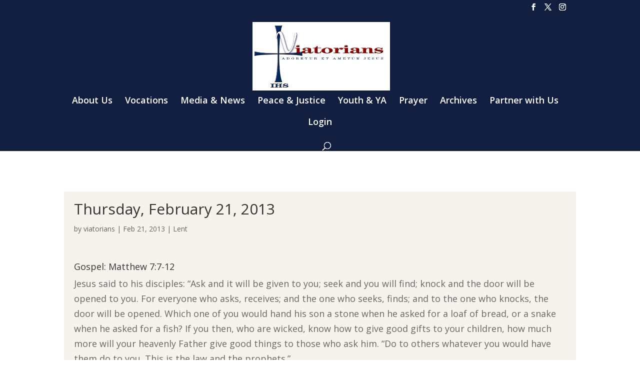

--- FILE ---
content_type: text/css
request_url: https://www.viatorians.com/wp-content/plugins/ubermenu/core/styles/skins/vanilla.css?ver=2.4.0.2
body_size: 4028
content:

/* Menu Bar */
#megaMenu{
	background:transparent;
}

/* Top Level Menu Items: standard */
#megaMenu ul.megaMenu > li.menu-item > a,
#megaMenu ul.megaMenu > li.menu-item > span.um-anchoremulator, .megaMenuToggle{
	color:#888;
	text-shadow:none;
}

/* Top Level Menu Items: Hover */
#megaMenu ul.megaMenu > li.menu-item:hover > a, 
#megaMenu ul.megaMenu > li.menu-item > a:hover, 
#megaMenu ul.megaMenu > li.menu-item.megaHover > a,
#megaMenu ul.megaMenu > li.menu-item:hover > span.um-anchoremulator, 
#megaMenu ul.megaMenu > li.menu-item > span.um-anchoremulator:hover, 
#megaMenu ul.megaMenu > li.menu-item.megaHover > span.um-anchoremulator{
	color:#222;
	border-bottom-color:transparent !important;
}
/* Top Level Menu Items: Hover over link or submenu */
#megaMenu ul.megaMenu > li.menu-item:hover > a, 
#megaMenu ul.megaMenu > li.menu-item.megaHover > a,
#megaMenu ul.megaMenu > li.menu-item:hover > span.um-anchoremulator, 
#megaMenu ul.megaMenu > li.menu-item.megaHover > span.um-anchoremulator{
	border-color:transparent;
}

/* Top Level: Current Menu Item */
#megaMenu ul.megaMenu > li.menu-item.current-menu-item > a{
	color:#444;
}

#megaMenu ul.megaMenu > li.menu-item.ss-nav-menu-mega > ul.sub-menu-1, 
#megaMenu ul.megaMenu li.menu-item.ss-nav-menu-reg ul.sub-menu{
	border-color:#e9e9e9;
	color:#999;
	text-shadow:0px 1px 1px #fff;
	box-shadow:1px 1px 1px #ddd;
}
#megaMenu ul.megaMenu > li.menu-item.ss-nav-menu-mega:hover > a, #megaMenu ul.megaMenu > li.menu-item.ss-nav-menu-reg.mega-with-sub:hover > a, #megaMenu ul.megaMenu > li.menu-item.ss-nav-menu-mega.megaHover > a, #megaMenu ul.megaMenu > li.menu-item.ss-nav-menu-reg.mega-with-sub.megaHover > a{
	border-bottom-color:#000;
}
#megaMenu li.menu-item.ss-nav-menu-mega ul.sub-menu.sub-menu-1, #megaMenu li.menu-item.ss-nav-menu-reg ul.sub-menu{
	background-color:#f9f9f9;
}
#megaMenu ul li.menu-item.ss-nav-menu-mega ul ul.sub-menu li.menu-item a, #megaMenu ul ul.sub-menu li.menu-item a{
	color:#888;
	font-size:12px;
	text-shadow:0px 1px 1px #fff;
}
#megaMenu ul li.menu-item.ss-nav-menu-mega ul.sub-menu-1 > li.menu-item > a, 
#megaMenu ul li.menu-item.ss-nav-menu-mega ul.sub-menu-1 > li.menu-item:hover > a, 
#megaMenu ul li.menu-item.ss-nav-menu-mega ul ul.sub-menu .ss-nav-menu-header > a,
.wpmega-widgetarea h2.widgettitle{
	color:#777;
	font-size:12px;
	font-weight:bold;
	text-shadow:0px 1px 1px #fff;
	
	padding-bottom:.4em;
	border-bottom:1px dotted #e9e9e9;
}
#megaMenu ul li.menu-item.ss-nav-menu-mega ul ul.sub-menu li.menu-item a:hover, #megaMenu ul ul.sub-menu > li.menu-item:hover > a{
	/*background-color:#222;
	color:#fff;
	text-shadow:0px 1px 1px #000;*/
	color:#000;
}
#megaMenu ul li.menu-item.ss-nav-menu-mega ul.sub-menu li.menu-item.ss-nav-menu-highlight > a, #megaMenu ul li.menu-item.ss-nav-menu-reg ul.sub-menu li.menu-item.ss-nav-menu-highlight > a{
	color:#8f0000;
}
.ss-nav-menu-with-img .wpmega-link-title, .ss-nav-menu-with-img .wpmega-link-description{
	/*padding-left:20px;*/
}
.ss-nav-menu-with-img{
	min-height:20px;
}

#megaMenu ul.megaMenu > li.menu-item.ss-nav-menu-reg ul.sub-menu > li.menu-item > ul.sub-menu{
	top:-1px;
	border-left-color:#e9e9e9;
}

#megaMenu ul.megaMenu li.menu-item a span.wpmega-item-description{
	font-size:9px;
	color:#bbb;
	text-transform:uppercase;
}
#megaMenu > ul.megaMenu > li.menu-item > .wpmega-nonlink > form#searchform.ubersearch-v2 input[type="text"]{
	color:#777;
	background:#efefef;
}


#megaMenu ul li.menu-item.ss-nav-menu-mega ul.sub-menu li.menu-item ul.wpmega-postlist img {
	background:#fff;
	border:1px solid #ddd;
	float:left;
	padding:4px;
}

/* IE7 Hacks */
#megaMenu.megaMenuHorizontal ul.megaMenu{
	*border-bottom:none;
}
#megaMenu.megaMenuVertical ul.megaMenu{
	*border-right:none;
}

/* Top Level Searchbar */
#megaMenu > ul.megaMenu > li.menu-item > .wpmega-widgetarea > ul > li.menu-item > form#searchform input[type="text"]{
	background:#d9d9d9;
	color:#444;
	text-shadow:0px 1px 1px #fff;
}
#megaMenu > ul.megaMenu > li.menu-item > .wpmega-widgetarea > ul > li.menu-item > form#searchform input[type="submit"]{
	background-color:#aaa;
	border-color:#000;
}

--- FILE ---
content_type: text/css
request_url: https://www.viatorians.com/wp-content/et-cache/1/1/1139/et-divi-dynamic-tb-116074-1139-late.css
body_size: 553
content:
@font-face{font-family:ETmodules;font-display:block;src:url(//www.viatorians.com/wp-content/themes/Divi/core/admin/fonts/modules/social/modules.eot);src:url(//www.viatorians.com/wp-content/themes/Divi/core/admin/fonts/modules/social/modules.eot?#iefix) format("embedded-opentype"),url(//www.viatorians.com/wp-content/themes/Divi/core/admin/fonts/modules/social/modules.woff) format("woff"),url(//www.viatorians.com/wp-content/themes/Divi/core/admin/fonts/modules/social/modules.ttf) format("truetype"),url(//www.viatorians.com/wp-content/themes/Divi/core/admin/fonts/modules/social/modules.svg#ETmodules) format("svg");font-weight:400;font-style:normal}